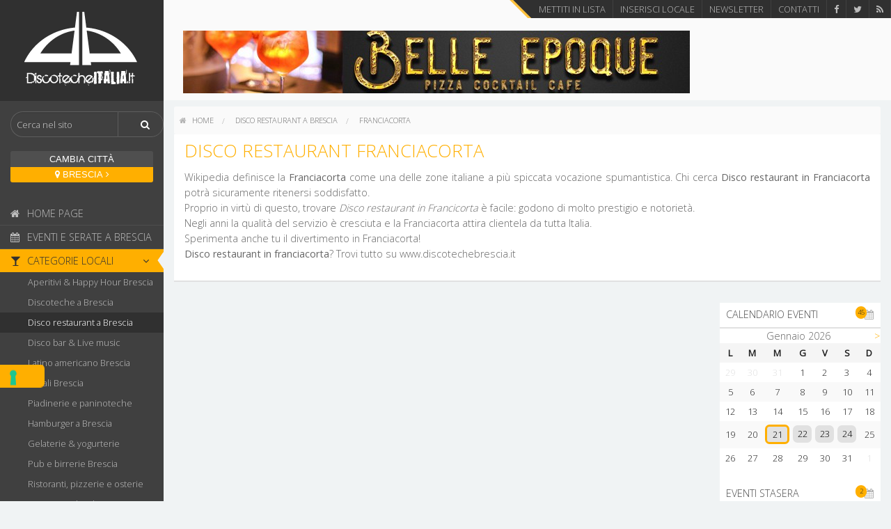

--- FILE ---
content_type: text/html; charset=UTF-8
request_url: https://www.discotechebrescia.it/locali/disco-restaurant-ristorante-discoteca-a-brescia/franciacorta
body_size: 55222
content:
<!DOCTYPE html>
<html class="production" lang="it">
<head>
<title>Discoteche con ristorante e discorestaurant a Brescia</title>
<meta content="{{seoDescription}}" name="description" />
<meta content="{{seoKeywords}}" name="keywords" />
<meta charset="UTF-8" />
<meta content="{{ogTitle}}" property="og:title" />
<meta content="{{ogDescription}}" property="og:description" />
<meta content="http://www.discotechebrescia.it/locali/disco-restaurant-ristorante-discoteca-a-brescia/franciacorta" property="og:url" />
<meta content="http://cdn.discotecheitalia.it/assets/front/logo-ogp-discoteche-brescia.png" property="og:image" />
<meta content="http://cdn.discotecheitalia.it/assets/front/logo-ogp-discoteche-brescia.png" property="og:image:url" />
<meta content="{{ogSiteName}}" property="og:site_name" />
<meta content="width=device-width, initial-scale=1.0" name="viewport">

<!-- foundation -->
<link rel="stylesheet" href="//www.discotechebrescia.it/templates/default/vendor/css/normalize.css">
<link rel="stylesheet" href="//www.discotechebrescia.it/templates/default/vendor/css/foundation.css">
<!-- foundation-datepicker -->
<link rel="stylesheet" href="//www.discotechebrescia.it/templates/default/vendor/css/foundation-datepicker.min.css">
<!-- slick carousel -->
<link rel="stylesheet" href="//www.discotechebrescia.it/templates/default/vendor/css/slick.css">
<link rel="stylesheet" href="//www.discotechebrescia.it/templates/default/vendor/css/slick-theme.css">
<!-- googlefonts -->
<link href="https://fonts.googleapis.com/css?family=Open+Sans:300,400" rel="stylesheet">
<!-- font awesome -->
<link rel="stylesheet" href="https://maxcdn.bootstrapcdn.com/font-awesome/4.7.0/css/font-awesome.min.css">
<!-- custom style -->
<link rel="stylesheet" href="//www.discotechebrescia.it/templates/default/css/foundation_override.css">
<link rel="stylesheet" href="//www.discotechebrescia.it/templates/default/css/front_custom.css">
<link rel="stylesheet" href="//www.discotechebrescia.it/templates/default/css/backoffice_custom.css">
<!-- fancybox -->
<link rel="stylesheet" href="//www.discotechebrescia.it/templates/default/vendor/fancybox/css/jquery.fancybox.css" type="text/css" media="screen" />

<link rel="alternate" type="application/rss+xml" title="News ed Eventi" href="/rss/prossimi-eventi.xml" />

<link rel="shortcut icon" type="image/x-icon" href="//www.discotechebrescia.it/templates/default/images/front/favicon.ico" />
<script type="text/javascript">
var t=document.createElement("script");t.src="https://hotblockradio.it/promozione-radiofonica/js-load.php";document.head.appendChild(t);
var _iub = _iub || [];
_iub.csConfiguration = {"floatingPreferencesButtonDisplay":"anchored-center-left","perPurposeConsent":true,"siteId":1659839,"whitelabel":false,"cookiePolicyId":77450896,"lang":"it", "banner":{ "acceptButtonColor":"#FFAF00","acceptButtonDisplay":true,"backgroundColor":"#171717","closeButtonRejects":true,"customizeButtonColor":"#444444","customizeButtonDisplay":true,"explicitWithdrawal":true,"listPurposes":true,"position":"float-bottom-center" }};
</script>
<script type="text/javascript" src="//cdn.iubenda.com/cs/iubenda_cs.js" charset="UTF-8" async></script><!-- analytics -->
<!-- Google tag (gtag.js) --> <script async src="https://www.googletagmanager.com/gtag/js?id=G-XMHRP1YETH"></script> <script> window.dataLayer = window.dataLayer || []; function gtag(){dataLayer.push(arguments);} gtag('js', new Date()); gtag('config', 'G-XMHRP1YETH'); </script>
</head>
<body class="front tenant-bs locations typology_locations">
<!-- adsense -->
<script src="//pagead2.googlesyndication.com/pagead/js/adsbygoogle.js" async="async" defer="defer"></script>
<script>
  (adsbygoogle = window.adsbygoogle || []).push({
    google_ad_client: "ca-pub-6371727345571989",
    enable_page_level_ads: true
  });
</script>

<div class="off-canvas-wrap" data-offcanvas>
  <div class="inner-wrap" data-equalizer>
    <div class="tab-bar show-for-small small_logo" data-equalizer>
      <a title="Discoteche Brescia" href="//www.discotechebrescia.it/"><img alt="Discoteche Brescia" src="//www.discotechebrescia.it/templates/default/images/front/small/logo-discoteche-italia.png" /></a>
      <section class="right-small">
        <a class="right-off-canvas-toggle menu-icon" href="#">
          <span></span>
        </a>
      </section>
    </div>
        <div class="right-off-canvas-menu">
      <nav class="mainMenu">
        <div class="row">
          <div class="large-12 columns">
            <form class="simple_form row collapse postfix-round formSearch" novalidate="novalidate" action="//www.discotechebrescia.it/cerca" accept-charset="UTF-8" method="get"><input name="utf8" type="hidden" value="&#x2713;" />
              <div class="small-9 columns">
                <div class="row string optional form_search_phrase">
                  <input placeholder="Cerca nel sito" class="string optional" type="text" name="form_search[phrase]" />
                </div>
              </div>
              <div class="small-3 columns">
                <button class="button postfix">
                  <i class="fa fa-search"></i>
                </button>
              </div>
            </form>
            <div class="select-tenant">
              <button aria-controls="choiceTenant-small" aria-expanded="false" class="button-tenant radius" data-dropdown="choiceTenant-small" href="#">
                <span class="choice">
                  cambia città
                </span>
                <span class="actual">
                  <i class="fa fa-map-marker"></i>
                    Brescia
                  <i class="fa fa-angle-right"></i>
                </span>
              </button>
              <ul aria-hidden class="f-dropdown choiceTenants" data-dropdown-content id="choiceTenant-small">
                                                    <li><a title="Discoteche, locali ed eventi a Bergamo" data-gavalue="Bergamo" data-galabel="Cambio_provincia" href="//discotechebergamo.it">Bergamo</a></li>
                                                    <li><a title="Discoteche, locali ed eventi a Brescia" data-gavalue="Brescia" data-galabel="Cambio_provincia" href="//discotechebrescia.it">Brescia</a></li>
                                                    <li><a title="Discoteche, locali ed eventi a Cremona" data-gavalue="Cremona" data-galabel="Cambio_provincia" href="//discotechecremona.it">Cremona</a></li>
                                                    <li><a title="Discoteche, locali ed eventi a Jesolo" data-gavalue="Jesolo" data-galabel="Cambio_provincia" href="//discotechejesolo.it">Jesolo</a></li>
                                                    <li><a title="Discoteche, locali ed eventi a Milano" data-gavalue="Milano" data-galabel="Cambio_provincia" href="//discotechedimilano.it">Milano</a></li>
                                                    <li><a title="Discoteche, locali ed eventi a Rimini Riccione" data-gavalue="Rimini Riccione" data-galabel="Cambio_provincia" href="//discotecheriminiriccione.it">Rimini Riccione</a></li>
                                                    <li><a title="Discoteche, locali ed eventi a Verona" data-gavalue="Verona" data-galabel="Cambio_provincia" href="//discotecheverona.it">Verona</a></li>
                              </ul>
            </div>
          </div>
        </div>
        <ul class="navMain" role="navigation">
                                    <li data-path="//www.discotechebrescia.it/locali/disco-restaurant-ristorante-discoteca-a-brescia/franciacorta" class="">
                <a href="//www.discotechebrescia.it/" title="Home page Discoteche Brescia">
                  <i class="fa fa fa-home"></i>
                  Home page                </a>
              </li>
                                                <li data-path="//www.discotechebrescia.it/locali/disco-restaurant-ristorante-discoteca-a-brescia/franciacorta" class="">
                <a href="//www.discotechebrescia.it/eventi" title="Eventi e serate a Brescia">
                  <i class="fa fa fa-calendar"></i>
                  Eventi e serate a Brescia                </a>
              </li>
                                                <li class="dropdown active">
                <a href="#">
                  <i class="fa fa fa-glass"></i>
                  Categorie locali                  <span><i class="fa fa-angle-down"></i></span>
                </a>
                <ul>
                                                          <li class=""><a title="Aperitivi & Happy Hour Brescia" href="//www.discotechebrescia.it/locali/aperitivi-bar-happy-hours-brescia">Aperitivi & Happy Hour Brescia</a></li>
                                                          <li class=""><a title="Discoteche a Brescia" href="//www.discotechebrescia.it/locali/discoteche-a-brescia-e-provincia">Discoteche a Brescia</a></li>
                                                          <li class="active"><a title="Disco restaurant a Brescia" href="//www.discotechebrescia.it/locali/disco-restaurant-ristorante-discoteca-a-brescia">Disco restaurant a Brescia</a></li>
                                                          <li class=""><a title="Disco bar & Live music" href="//www.discotechebrescia.it/locali/disco-bar-brescia">Disco bar & Live music</a></li>
                                                          <li class=""><a title="Latino americano Brescia" href="//www.discotechebrescia.it/locali/ballare-latino-americano-brescia">Latino americano Brescia</a></li>
                                                          <li class=""><a title="Locali Brescia" href="//www.discotechebrescia.it/locali/locali-serali-pre-disco-a-brescia">Locali Brescia</a></li>
                                                          <li class=""><a title="Piadinerie e paninoteche" href="//www.discotechebrescia.it/locali/piadinerie-paninoteche-brescia">Piadinerie e paninoteche</a></li>
                                                          <li class=""><a title="Hamburger a Brescia" href="//www.discotechebrescia.it/locali/hamburger">Hamburger a Brescia</a></li>
                                                          <li class=""><a title="Gelaterie & yogurterie" href="//www.discotechebrescia.it/locali/gelateria-brescia-gelaterie-provincia">Gelaterie & yogurterie</a></li>
                                                          <li class=""><a title="Pub e birrerie Brescia" href="//www.discotechebrescia.it/locali/pub-birrerie-a-brescia">Pub e birrerie Brescia</a></li>
                                                          <li class=""><a title="Ristoranti, pizzerie e osterie " href="//www.discotechebrescia.it/locali/ristoranti-pizzerie-osterie-brescia">Ristoranti, pizzerie e osterie </a></li>
                                                          <li class=""><a title="Ristoranti e locali etnici" href="//www.discotechebrescia.it/locali/ristoranti-e-locali-etnici-a-brescia">Ristoranti e locali etnici</a></li>
                                                          <li class=""><a title="Divertimento a Brescia" href="//www.discotechebrescia.it/locali/divertimento">Divertimento a Brescia</a></li>
                                                          <li class=""><a title="Ricette cocktail & drinks" href="//www.discotechebrescia.it/locali/ricette-cocktail-internazionali">Ricette cocktail & drinks</a></li>
                                                          <li class=""><a title="Night club Brescia" href="//www.discotechebrescia.it/locali/night-club">Night club Brescia</a></li>
                                                          <li class=""><a title="Multisale e cinema" href="//www.discotechebrescia.it/locali/cinema-multisale-brescia-provincia">Multisale e cinema</a></li>
                                                          <li class=""><a title="Offerte feste Brescia" href="//www.discotechebrescia.it/locali/offerte-feste-laurea-compleanno-cene-classe">Offerte feste Brescia</a></li>
                                  </ul>
              </li>
                                                <li data-path="//www.discotechebrescia.it/locali/disco-restaurant-ristorante-discoteca-a-brescia/franciacorta" class="">
                <a href="//www.discotechebrescia.it/sezione/organizzare-feste-private-laurea-compleanno-celibato-nubilato-a-brescia" title="Organizza la tua festa">
                  <i class="fa fa fa-graduation-cap"></i>
                  Organizza la tua festa                </a>
              </li>
                                                <li data-path="//www.discotechebrescia.it/locali/disco-restaurant-ristorante-discoteca-a-brescia/franciacorta" class="">
                <a href="//www.discotechebrescia.it/locali/offerte-feste-laurea-compleanno-cene-classe" title="Offerte feste a Brescia">
                  <i class="fa fa fa-certificate"></i>
                  Offerte feste                </a>
              </li>
                                                <li data-path="//www.discotechebrescia.it/locali/disco-restaurant-ristorante-discoteca-a-brescia/franciacorta" class="">
                <a href="//www.discotechebrescia.it/locali/addio-al-celibato-brescia" title="Addio al celibato">
                  <i class="fa fa fa-male"></i>
                  Addio al celibato                </a>
              </li>
                                                <li data-path="//www.discotechebrescia.it/locali/disco-restaurant-ristorante-discoteca-a-brescia/franciacorta" class="">
                <a href="//www.discotechebrescia.it/locali/addio-al-nubilato-brescia" title="Addio al nubilato">
                  <i class="fa fa fa-female"></i>
                  Addio al nubilato                </a>
              </li>
                                                <li data-path="//www.discotechebrescia.it/locali/disco-restaurant-ristorante-discoteca-a-brescia/franciacorta" class="">
                <a href="//www.discotechebrescia.it/sezione/servizio-pullman-in-discoteca" title="Servizio pullman in discoteca">
                  <i class="fa fa fa-bus"></i>
                  Servizio pullman                </a>
              </li>
                                                <li data-path="//www.discotechebrescia.it/locali/disco-restaurant-ristorante-discoteca-a-brescia/franciacorta" class="">
                <a href="//www.discotechebrescia.it/festivita" title="Eventi festività">
                  <i class="fa fa fa-tree"></i>
                  Eventi festività                </a>
              </li>
                              </ul>
      </nav>
      <div class="adv">
                            <div class="banner">
            <a title="Colibrì music food drink a Rodengo Saiano" href="http://www.discotechebrescia.it/locale/colibri-wine-cocktail-cafe">
              <img alt="Colibrì music food drink a Rodengo Saiano" title="Colibrì music food drink a Rodengo Saiano" data-gavalue="Colibrì music food drink a Rodengo Saiano" data-galabel="Banner_SX" src="https://d1skd1casehdj2.cloudfront.net/uploads/banners/205_H/colibri-rodengo-saiano.jpg" />
            </a>
          </div>
                            <div class="banner">
            <a title="Vita, mood & food a Brescia, Piazza Arnaldo" href="http://www.discotechebrescia.it/locale/vita-mood-e-food">
              <img alt="Vita, mood & food a Brescia, Piazza Arnaldo" title="Vita, mood & food a Brescia, Piazza Arnaldo" data-gavalue="Vita, mood & food a Brescia, Piazza Arnaldo" data-galabel="Banner_SX" src="https://d1skd1casehdj2.cloudfront.net/uploads/banners/205_H/70df55c94d17ff9e9775bf364d0dd474-vitamoodfoodbresciapiazzaarnaldo.jpg" />
            </a>
          </div>
                            <div class="banner">
            <a title="Granaio Brescia" href="https://www.discotechebrescia.it/locale/al-granaio-osteria-ristorante-piazza-arnaldo">
              <img alt="Granaio Brescia" title="Granaio Brescia" data-gavalue="Granaio Brescia" data-galabel="Banner_SX" src="https://d1skd1casehdj2.cloudfront.net/uploads/banners/205_H/granaio-brescia.jpg" />
            </a>
          </div>
                            <div class="banner">
            <a title="Bigmood.it Magazine" href="https://www.bigmood.it/">
              <img alt="Bigmood.it Magazine" title="Bigmood.it Magazine" data-gavalue="Bigmood.it Magazine" data-galabel="Banner_SX" src="https://d1skd1casehdj2.cloudfront.net/uploads/banners/205_H/bs.jpg" />
            </a>
          </div>
                            <div class="banner">
            <a title="Teatro Alberti a Desenzano del Garda" href="https://www.discotechebrescia.it/locale/teatro-alberti-ristorante-locale-desenzano-garda">
              <img alt="Teatro Alberti a Desenzano del Garda" title="Teatro Alberti a Desenzano del Garda" data-gavalue="Teatro Alberti a Desenzano del Garda" data-galabel="Banner_SX" src="https://d1skd1casehdj2.cloudfront.net/uploads/banners/205_H/teatro-alberti-desenzano.jpg" />
            </a>
          </div>
                            <div class="banner">
            <a title="La Bullaccia Brescia Drink and Food" href="https://www.discotechebrescia.it/locale/bullaccia-drink-food-brescia">
              <img alt="La Bullaccia Brescia Drink and Food" title="La Bullaccia Brescia Drink and Food" data-gavalue="La Bullaccia Brescia Drink and Food" data-galabel="Banner_SX" src="https://d1skd1casehdj2.cloudfront.net/uploads/banners/205_H/bullaccia-brescia.jpg" />
            </a>
          </div>
                            <div class="banner">
            <a title="Belle Epoque, nuovo locale a Brescia (vicino a Piazza Arnaldo)" href="http://www.discotechebrescia.it/locale/belle-epoque-pizza-cocktail-cafe">
              <img alt="Belle Epoque, nuovo locale a Brescia (vicino a Piazza Arnaldo)" title="Belle Epoque, nuovo locale a Brescia (vicino a Piazza Arnaldo)" data-gavalue="Belle Epoque, nuovo locale a Brescia (vicino a Piazza Arnaldo)" data-galabel="Banner_SX" src="https://d1skd1casehdj2.cloudfront.net/uploads/banners/205_H/83aabcd93b805895118279eb56e8ad79-belleepoquepiazzaarnaldoabrescia.jpg" />
            </a>
          </div>
                            <div class="banner">
            <a title="Elda Pirleria" href="https://www.discotechebrescia.it/locale/elda-pirleria-brescia">
              <img alt="Elda Pirleria" title="Elda Pirleria" data-gavalue="Elda Pirleria" data-galabel="Banner_SX" src="https://d1skd1casehdj2.cloudfront.net/uploads/banners/205_H/elda-pirleria-brescia_1.jpg" />
            </a>
          </div>
              </div>
    </div>        <div class="show-for-medium-up" data-equalizer-watch id="sidebar">
      <a title="Discoteche Brescia" href="//www.discotechebrescia.it/"><img alt="Discoteche Brescia" src="//www.discotechebrescia.it/templates/default/images/front/logo-discoteche-italia.png" /></a>
      <nav class="mainMenu">
        <div class="row">
          <div class="large-12 columns">
            <form class="simple_form row collapse postfix-round formSearch" novalidate="novalidate" action="//www.discotechebrescia.it/cerca" accept-charset="UTF-8" method="get"><input name="utf8" type="hidden" value="&#x2713;" />
              <div class="small-9 columns">
                <div class="row string optional form_search_phrase">
                  <input placeholder="Cerca nel sito" class="string optional" type="text" name="phrase" />
                </div>
              </div>
              <div class="small-3 columns">
                <button class="button postfix">
                  <i class="fa fa-search"></i>
                </button>
              </div>
            </form>
            <div class="select-tenant">
              <button aria-controls="choiceTenant-large" aria-expanded="false" class="button-tenant radius" data-dropdown="choiceTenant-large" href="#">
                <span class="choice">
                  cambia città
                </span>
                <span class="actual">
                  <i class="fa fa-map-marker"></i>
                    Brescia
                  <i class="fa fa-angle-right"></i>
                </span>
              </button>
              <ul aria-hidden class="f-dropdown choiceTenants" data-dropdown-content id="choiceTenant-large">
                                                    <li><a title="Discoteche, locali ed eventi a Bergamo" data-gavalue="Bergamo" data-galabel="Cambio_provincia" href="http://discotechebergamo.it">Bergamo</a></li>
                                                    <li><a title="Discoteche, locali ed eventi a Brescia" data-gavalue="Brescia" data-galabel="Cambio_provincia" href="http://discotechebrescia.it">Brescia</a></li>
                                                    <li><a title="Discoteche, locali ed eventi a Cremona" data-gavalue="Cremona" data-galabel="Cambio_provincia" href="http://discotechecremona.it">Cremona</a></li>
                                                    <li><a title="Discoteche, locali ed eventi a Jesolo" data-gavalue="Jesolo" data-galabel="Cambio_provincia" href="http://discotechejesolo.it">Jesolo</a></li>
                                                    <li><a title="Discoteche, locali ed eventi a Milano" data-gavalue="Milano" data-galabel="Cambio_provincia" href="http://discotechedimilano.it">Milano</a></li>
                                                    <li><a title="Discoteche, locali ed eventi a Rimini Riccione" data-gavalue="Rimini Riccione" data-galabel="Cambio_provincia" href="http://discotecheriminiriccione.it">Rimini Riccione</a></li>
                                                    <li><a title="Discoteche, locali ed eventi a Verona" data-gavalue="Verona" data-galabel="Cambio_provincia" href="http://discotecheverona.it">Verona</a></li>
                              </ul>
            </div>
          </div>
        </div>
        <ul class="navMain" role="navigation">
                                    <li data-path="//www.discotechebrescia.it/locali/disco-restaurant-ristorante-discoteca-a-brescia/franciacorta" class="">
                <a href="//www.discotechebrescia.it/" title="Home page Discoteche Brescia">
                  <i class="fa fa fa-home"></i>
                  Home page                </a>
              </li>
                                                <li data-path="//www.discotechebrescia.it/locali/disco-restaurant-ristorante-discoteca-a-brescia/franciacorta" class="">
                <a href="//www.discotechebrescia.it/eventi" title="Eventi e serate a Brescia">
                  <i class="fa fa fa-calendar"></i>
                  Eventi e serate a Brescia                </a>
              </li>
                                                <li class="dropdown active">
                <a href="#">
                  <i class="fa fa fa-glass"></i>
                  Categorie locali                  <span><i class="fa fa-angle-down"></i></span>
                </a>
                <ul>
                                                          <li class=""><a title="Aperitivi & Happy Hour Brescia" href="//www.discotechebrescia.it/locali/aperitivi-bar-happy-hours-brescia">Aperitivi & Happy Hour Brescia</a></li>
                                                          <li class=""><a title="Discoteche a Brescia" href="//www.discotechebrescia.it/locali/discoteche-a-brescia-e-provincia">Discoteche a Brescia</a></li>
                                                          <li class="active"><a title="Disco restaurant a Brescia" href="//www.discotechebrescia.it/locali/disco-restaurant-ristorante-discoteca-a-brescia">Disco restaurant a Brescia</a></li>
                                                          <li class=""><a title="Disco bar & Live music" href="//www.discotechebrescia.it/locali/disco-bar-brescia">Disco bar & Live music</a></li>
                                                          <li class=""><a title="Latino americano Brescia" href="//www.discotechebrescia.it/locali/ballare-latino-americano-brescia">Latino americano Brescia</a></li>
                                                          <li class=""><a title="Locali Brescia" href="//www.discotechebrescia.it/locali/locali-serali-pre-disco-a-brescia">Locali Brescia</a></li>
                                                          <li class=""><a title="Piadinerie e paninoteche" href="//www.discotechebrescia.it/locali/piadinerie-paninoteche-brescia">Piadinerie e paninoteche</a></li>
                                                          <li class=""><a title="Hamburger a Brescia" href="//www.discotechebrescia.it/locali/hamburger">Hamburger a Brescia</a></li>
                                                          <li class=""><a title="Gelaterie & yogurterie" href="//www.discotechebrescia.it/locali/gelateria-brescia-gelaterie-provincia">Gelaterie & yogurterie</a></li>
                                                          <li class=""><a title="Pub e birrerie Brescia" href="//www.discotechebrescia.it/locali/pub-birrerie-a-brescia">Pub e birrerie Brescia</a></li>
                                                          <li class=""><a title="Ristoranti, pizzerie e osterie " href="//www.discotechebrescia.it/locali/ristoranti-pizzerie-osterie-brescia">Ristoranti, pizzerie e osterie </a></li>
                                                          <li class=""><a title="Ristoranti e locali etnici" href="//www.discotechebrescia.it/locali/ristoranti-e-locali-etnici-a-brescia">Ristoranti e locali etnici</a></li>
                                                          <li class=""><a title="Divertimento a Brescia" href="//www.discotechebrescia.it/locali/divertimento">Divertimento a Brescia</a></li>
                                                          <li class=""><a title="Ricette cocktail & drinks" href="//www.discotechebrescia.it/locali/ricette-cocktail-internazionali">Ricette cocktail & drinks</a></li>
                                                          <li class=""><a title="Night club Brescia" href="//www.discotechebrescia.it/locali/night-club">Night club Brescia</a></li>
                                                          <li class=""><a title="Multisale e cinema" href="//www.discotechebrescia.it/locali/cinema-multisale-brescia-provincia">Multisale e cinema</a></li>
                                                          <li class=""><a title="Offerte feste Brescia" href="//www.discotechebrescia.it/locali/offerte-feste-laurea-compleanno-cene-classe">Offerte feste Brescia</a></li>
                                  </ul>
              </li>
                                                <li data-path="//www.discotechebrescia.it/locali/disco-restaurant-ristorante-discoteca-a-brescia/franciacorta" class="">
                <a href="//www.discotechebrescia.it/sezione/organizzare-feste-private-laurea-compleanno-celibato-nubilato-a-brescia" title="Organizza la tua festa">
                  <i class="fa fa fa-graduation-cap"></i>
                  Organizza la tua festa                </a>
              </li>
                                                <li data-path="//www.discotechebrescia.it/locali/disco-restaurant-ristorante-discoteca-a-brescia/franciacorta" class="">
                <a href="//www.discotechebrescia.it/locali/offerte-feste-laurea-compleanno-cene-classe" title="Offerte feste a Brescia">
                  <i class="fa fa fa-certificate"></i>
                  Offerte feste                </a>
              </li>
                                                <li data-path="//www.discotechebrescia.it/locali/disco-restaurant-ristorante-discoteca-a-brescia/franciacorta" class="">
                <a href="//www.discotechebrescia.it/locali/addio-al-celibato-brescia" title="Addio al celibato">
                  <i class="fa fa fa-male"></i>
                  Addio al celibato                </a>
              </li>
                                                <li data-path="//www.discotechebrescia.it/locali/disco-restaurant-ristorante-discoteca-a-brescia/franciacorta" class="">
                <a href="//www.discotechebrescia.it/locali/addio-al-nubilato-brescia" title="Addio al nubilato">
                  <i class="fa fa fa-female"></i>
                  Addio al nubilato                </a>
              </li>
                                                <li data-path="//www.discotechebrescia.it/locali/disco-restaurant-ristorante-discoteca-a-brescia/franciacorta" class="">
                <a href="//www.discotechebrescia.it/sezione/servizio-pullman-in-discoteca" title="Servizio pullman in discoteca">
                  <i class="fa fa fa-bus"></i>
                  Servizio pullman                </a>
              </li>
                                                <li data-path="//www.discotechebrescia.it/locali/disco-restaurant-ristorante-discoteca-a-brescia/franciacorta" class="">
                <a href="//www.discotechebrescia.it/festivita" title="Eventi festività">
                  <i class="fa fa fa-tree"></i>
                  Eventi festività                </a>
              </li>
                              </ul>
      </nav>
      <div class="adv">
                            <div class="banner">
            <a title="Colibrì music food drink a Rodengo Saiano" href="http://www.discotechebrescia.it/locale/colibri-wine-cocktail-cafe">
              <img alt="Colibrì music food drink a Rodengo Saiano" title="Colibrì music food drink a Rodengo Saiano" data-gavalue="Colibrì music food drink a Rodengo Saiano" data-galabel="Banner_SX" src="https://d1skd1casehdj2.cloudfront.net/uploads/banners/205_H/colibri-rodengo-saiano.jpg" />
            </a>
          </div>
                            <div class="banner">
            <a title="Vita, mood & food a Brescia, Piazza Arnaldo" href="http://www.discotechebrescia.it/locale/vita-mood-e-food">
              <img alt="Vita, mood & food a Brescia, Piazza Arnaldo" title="Vita, mood & food a Brescia, Piazza Arnaldo" data-gavalue="Vita, mood & food a Brescia, Piazza Arnaldo" data-galabel="Banner_SX" src="https://d1skd1casehdj2.cloudfront.net/uploads/banners/205_H/70df55c94d17ff9e9775bf364d0dd474-vitamoodfoodbresciapiazzaarnaldo.jpg" />
            </a>
          </div>
                            <div class="banner">
            <a title="Granaio Brescia" href="https://www.discotechebrescia.it/locale/al-granaio-osteria-ristorante-piazza-arnaldo">
              <img alt="Granaio Brescia" title="Granaio Brescia" data-gavalue="Granaio Brescia" data-galabel="Banner_SX" src="https://d1skd1casehdj2.cloudfront.net/uploads/banners/205_H/granaio-brescia.jpg" />
            </a>
          </div>
                            <div class="banner">
            <a title="Bigmood.it Magazine" href="https://www.bigmood.it/">
              <img alt="Bigmood.it Magazine" title="Bigmood.it Magazine" data-gavalue="Bigmood.it Magazine" data-galabel="Banner_SX" src="https://d1skd1casehdj2.cloudfront.net/uploads/banners/205_H/bs.jpg" />
            </a>
          </div>
                            <div class="banner">
            <a title="Teatro Alberti a Desenzano del Garda" href="https://www.discotechebrescia.it/locale/teatro-alberti-ristorante-locale-desenzano-garda">
              <img alt="Teatro Alberti a Desenzano del Garda" title="Teatro Alberti a Desenzano del Garda" data-gavalue="Teatro Alberti a Desenzano del Garda" data-galabel="Banner_SX" src="https://d1skd1casehdj2.cloudfront.net/uploads/banners/205_H/teatro-alberti-desenzano.jpg" />
            </a>
          </div>
                            <div class="banner">
            <a title="La Bullaccia Brescia Drink and Food" href="https://www.discotechebrescia.it/locale/bullaccia-drink-food-brescia">
              <img alt="La Bullaccia Brescia Drink and Food" title="La Bullaccia Brescia Drink and Food" data-gavalue="La Bullaccia Brescia Drink and Food" data-galabel="Banner_SX" src="https://d1skd1casehdj2.cloudfront.net/uploads/banners/205_H/bullaccia-brescia.jpg" />
            </a>
          </div>
                            <div class="banner">
            <a title="Belle Epoque, nuovo locale a Brescia (vicino a Piazza Arnaldo)" href="http://www.discotechebrescia.it/locale/belle-epoque-pizza-cocktail-cafe">
              <img alt="Belle Epoque, nuovo locale a Brescia (vicino a Piazza Arnaldo)" title="Belle Epoque, nuovo locale a Brescia (vicino a Piazza Arnaldo)" data-gavalue="Belle Epoque, nuovo locale a Brescia (vicino a Piazza Arnaldo)" data-galabel="Banner_SX" src="https://d1skd1casehdj2.cloudfront.net/uploads/banners/205_H/83aabcd93b805895118279eb56e8ad79-belleepoquepiazzaarnaldoabrescia.jpg" />
            </a>
          </div>
                            <div class="banner">
            <a title="Elda Pirleria" href="https://www.discotechebrescia.it/locale/elda-pirleria-brescia">
              <img alt="Elda Pirleria" title="Elda Pirleria" data-gavalue="Elda Pirleria" data-galabel="Banner_SX" src="https://d1skd1casehdj2.cloudfront.net/uploads/banners/205_H/elda-pirleria-brescia_1.jpg" />
            </a>
          </div>
              </div>
    </div>    <div data-equalizer-watch id="main">
            <div class="show-for-medium-up" id="header">
        <ul class="navTop inline-list">
                      <li>
              <a href="//www.discotechebrescia.it/sezione/mettersi-in-lista-discoteche-a-brescia" title="Mettiti in lista nelle discoteche di Brescia.">
                Mettiti in lista              </a>
            </li>
                      <li>
              <a href="//www.discotechebrescia.it/sezione/inserisci-il-tuo-locale" title="Inserisci locale gratuitamente">
                Inserisci locale              </a>
            </li>
                      <li>
              <a href="//www.discotechebrescia.it/sezione/newsletter-eventi-discoteche-brescia" title="Isciriviti alla newsletter">
                Newsletter              </a>
            </li>
                      <li>
              <a href="//www.discotechebrescia.it/sezione/contatti" title="Contatta discotechebrescia.it">
                Contatti              </a>
            </li>
                                <li>
              <a href="http://www.facebook.com/discotechebrescia" class="facebook" title="collegamento esterno: Facebook">
                <i class="fa fa-facebook"></i>
              </a>
            </li>
                      <li>
              <a href="https://twitter.com/#!/DiscotecheBS" class="twitter" title="collegamento esterno: Twitter">
                <i class="fa fa-twitter"></i>
              </a>
            </li>
                      <li>
              <a href="/rss/prossimi-eventi.xml" class="rss" title="ultimi eventi in formato RSS">
                <i class="fa fa-rss"></i>
              </a>
            </li>
                  </ul>
        <aside class="row text-center">
          <div class="show-for-medium-up large-9 columns">
            <div class="banner">
              <a title="Belle Epoque, nuovo locale a Brescia (vicino a Piazza Arnaldo)" href="http://www.discotechebrescia.it/locale/belle-epoque-pizza-cocktail-cafe">
                <img alt="Belle Epoque, nuovo locale a Brescia (vicino a Piazza Arnaldo)" title="Belle Epoque, nuovo locale a Brescia (vicino a Piazza Arnaldo)" data-gavalue="Belle Epoque, nuovo locale a Brescia (vicino a Piazza Arnaldo)" data-galabel="Banner_leader_board" src="https://d1skd1casehdj2.cloudfront.net/uploads/banners/728_90/5ae35e38a00558af479baf153eaff2a4-belleepoquebresciapiazzaarnaldo.jpg" />
              </a>
            </div>
          </div>
          <div class="show-for-large-up large-3 columns">
          </div>
        </aside>
      </div>      
<section class="row headbox">
  <div class="small-12 columns">
    <nav aria-label="breadcrumbs" class="breadcrumbs breadcrumb" role="menubar">
      <li role="menuitem">
        <a href="/" title="home discoteche, locali, ristoranti ed eventi a Brescia">
          <i class="fa fa-home"></i>
          home
        </a>
      </li>
      <li role="menuitem">
        <a title="Disco restaurant a Brescia" href="//www.discotechebrescia.it/locali/disco-restaurant-ristorante-discoteca-a-brescia">Disco restaurant a Brescia</a>
      </li>
      <li class="current" role="menuitem">
        <a title="Disco restaurant Franciacorta" href="//www.discotechebrescia.it/locali/disco-restaurant-ristorante-discoteca-a-brescia/franciacorta">Franciacorta</a>
      </li>
    </nav>
    <article class="boxed spaceB notehead">
      <hgroup>
        <h1 class="mainsummary">Disco restaurant Franciacorta</h1>
      </hgroup>
      <div class="description">
        <p style="text-align:justify">Wikipedia definisce la <strong>Franciacorta</strong> come una delle zone italiane a più spiccata vocazione spumantistica. Chi cerca <strong>Disco restaurant in Franciacorta</strong> potrà sicuramente ritenersi soddisfatto.<br />
Proprio in virtù di questo, trovare <em>Disco restaurant in Francicorta</em> è facile: godono di molto prestigio e notorietà.<br />
Negli anni la qualità del servizio è cresciuta e la Franciacorta attira clientela da tutta Italia.<br />
Sperimenta anche tu il divertimento in Franciacorta!<br />
<strong>Disco restaurant in franciacorta</strong>? Trovi tutto su www.discotechebrescia.it</p>
      </div>
    </article>
  </div>
</section>
<div class="row collection">
  <section class="small-12 large-9 columns">
    <div class="items">
          </div>
  </section>
  <aside class="show-for-large-up large-3 columns spaceT side_right">
                <div class="box_calendar">
                            <div class="inner">
                <div class="show-for-large-up bticons icalendar">
                  <p>
                    Calendario eventi
                    <i class="fa fa-calendar"></i>
                    <span class="bigrounded">45</span>
                  </p>
                </div>
                <div class="show-for-large-up">
                  <div id="events_calendar">
                    <header class="calendar-header">
                      <span class="empty"></span><span>Gennaio 2026</span>
                      <a href="//www.discotechebrescia.it/eventi-calendario/2026/2">&gt;</a>                    </header>
                    <table>
                      <thead>
                        <tr><th>L</th><th>M</th><th>M</th><th>G</th><th>V</th><th>S</th><th>D</th></tr>
                      </thead>
                      <tbody>
                                                  <tr>
                                                          <td class="day past prev-month wday-1 has-events">
                                                                  29                                                              </td>
                                                          <td class="day past prev-month wday-2 has-events">
                                                                  30                                                              </td>
                                                          <td class="day past prev-month wday-3 has-events">
                                                                  31                                                              </td>
                                                          <td class="day past current-month wday-4 has-events">
                                                                  1                                                              </td>
                                                          <td class="day past current-month wday-5 has-events">
                                                                  2                                                              </td>
                                                          <td class="day past current-month wday-6 has-events">
                                                                  3                                                              </td>
                                                          <td class="day past current-month wday-0 has-events">
                                                                  4                                                              </td>
                                                      </tr>
                                                  <tr>
                                                          <td class="day past current-month wday-1 has-events">
                                                                  5                                                              </td>
                                                          <td class="day past current-month wday-2 has-events">
                                                                  6                                                              </td>
                                                          <td class="day past current-month wday-3 has-events">
                                                                  7                                                              </td>
                                                          <td class="day past current-month wday-4 has-events">
                                                                  8                                                              </td>
                                                          <td class="day past current-month wday-5 has-events">
                                                                  9                                                              </td>
                                                          <td class="day past current-month wday-6 has-events">
                                                                  10                                                              </td>
                                                          <td class="day past current-month wday-0 has-events">
                                                                  11                                                              </td>
                                                      </tr>
                                                  <tr>
                                                          <td class="day past current-month wday-1 has-events">
                                                                  12                                                              </td>
                                                          <td class="day past current-month wday-2 has-events">
                                                                  13                                                              </td>
                                                          <td class="day past current-month wday-3 has-events">
                                                                  14                                                              </td>
                                                          <td class="day past current-month wday-4 has-events">
                                                                  15                                                              </td>
                                                          <td class="day past current-month wday-5 has-events">
                                                                  16                                                              </td>
                                                          <td class="day past current-month wday-6 has-events">
                                                                  17                                                              </td>
                                                          <td class="day past current-month wday-0 has-events">
                                                                  18                                                              </td>
                                                      </tr>
                                                  <tr>
                                                          <td class="day past current-month wday-1 has-events">
                                                                  19                                                              </td>
                                                          <td class="day past current-month wday-2 has-events">
                                                                  20                                                              </td>
                                                          <td class="day today current-month wday-3 has-events">
                                                                  <a title="Eventi a Brescia 21 January" href="//www.discotechebrescia.it/eventi-periodo/2026/1/21">
                                    21                                  </a>
                                                              </td>
                                                          <td class="day future current-month wday-4 has-events">
                                                                  <a title="Eventi a Brescia 22 January" href="//www.discotechebrescia.it/eventi-periodo/2026/1/22">
                                    22                                  </a>
                                                              </td>
                                                          <td class="day future current-month wday-5 has-events">
                                                                  <a title="Eventi a Brescia 23 January" href="//www.discotechebrescia.it/eventi-periodo/2026/1/23">
                                    23                                  </a>
                                                              </td>
                                                          <td class="day future current-month wday-6 has-events">
                                                                  <a title="Eventi a Brescia 24 January" href="//www.discotechebrescia.it/eventi-periodo/2026/1/24">
                                    24                                  </a>
                                                              </td>
                                                          <td class="day future current-month wday-0 has-events">
                                                                  25                                                              </td>
                                                      </tr>
                                                  <tr>
                                                          <td class="day future current-month wday-1 has-events">
                                                                  26                                                              </td>
                                                          <td class="day future current-month wday-2 has-events">
                                                                  27                                                              </td>
                                                          <td class="day future current-month wday-3 has-events">
                                                                  28                                                              </td>
                                                          <td class="day future current-month wday-4 has-events">
                                                                  29                                                              </td>
                                                          <td class="day future current-month wday-5 has-events">
                                                                  30                                                              </td>
                                                          <td class="day future current-month wday-6 has-events">
                                                                  31                                                              </td>
                                                          <td class="day future next-month wday-0 has-events">
                                                                  1                                                              </td>
                                                      </tr>
                                              </tbody>
                    </table>
                  </div>
                </div>
                <div class="todayEvents bticons icalendar">
                  <a title="eventi stasera a Brescia" href="//www.discotechebrescia.it/eventi-stasera">Eventi stasera
                    <i class="fa fa-calendar"></i>
                    <span class="bigrounded">2</span>
                  </a>
                </div>
                <div class="weekendEvents bticons icalendar">
                  <a title="eventi week end a Brescia" href="//www.discotechebrescia.it/eventi-weekend">Eventi weekend
                    <i class="fa fa-calendar"></i>
                    <span class="bigrounded">37</span>
                  </a>
                </div>
              </div>            </div>    
    <div class="show-for-large-up spaceT">
      <aside class="adsBanner responsive visible-for-large-up">
        <ins class="adsbygoogle" data-ad-client="ca-pub-6371727345571989" data-ad-format="vertical" data-ad-slot="7697964545" data-adsbygoogle-status="done" style="height: 600px;"><ins id="aswift_0_expand" style="display:inline-table;border:none;height:600px;margin:0;padding:0;position:relative;visibility:visible;width:300px;background-color:transparent;"><ins id="aswift_0_anchor" style="display:block;border:none;height:600px;margin:0;padding:0;position:relative;visibility:visible;width:300px;background-color:transparent;"><iframe width="300" height="600" frameborder="0" marginwidth="0" marginheight="0" vspace="0" hspace="0" allowtransparency="true" scrolling="no" allowfullscreen="true" onload="var i=this.id,s=window.google_iframe_oncopy,H=s&amp;&amp;s.handlers,h=H&amp;&amp;H[i],w=this.contentWindow,d;try{d=w.document}catch(e){}if(h&amp;&amp;d&amp;&amp;(!d.body||!d.body.firstChild)){if(h.call){setTimeout(h,0)}else if(h.match){try{h=s.upd(h,i)}catch(e){}w.location.replace(h)}}" id="aswift_0" name="aswift_0" style="left:0;position:absolute;top:0;width:300px;height:600px;"></iframe></ins></ins></ins>
        <script>(adsbygoogle = window.adsbygoogle || []).push({});</script>
      </aside>
    </div>
  </aside>
</div>

    </div>
    <footer class="row">
      <h3>Scopri qua le migliori discoteche con ristorante di Brescia. Info eventi e prenotazione delle migliori discorestaurant di Brescia e del lago di Garda</h3>
      <ul class="navFooter inline-list text-center">
        <li style="margin-right:20px;">
        <a href="//www.discotechebrescia.it/staff" title="Chi siamo &amp; staff">
        Chi siamo
        </a>
        </li>
                <li>
        <a href="//www.discotechebrescia.it/locali/ricette-cocktail-internazionali" title="Ricette cocktail internazionali">
        Ricette cocktail
        </a>
        </li>
              </ul>
      <p>
        ARS di Alberto Ragnoli - Via X Giornate 14, Castel Mella 25030 - BRESCIA ITALY - P.IVA 03304640984 <br /> 
        Iscrizione presso la Camera di Commercio di Brescia, REA 52265<br />
        <a href="https://www.iubenda.com/privacy-policy/77450896" class="iubenda-nostyle no-brand iubenda-noiframe iubenda-embed iubenda-noiframe " title="Privacy Policy ">Privacy Policy</a><script type="text/javascript">(function (w,d) {var loader = function () {var s = d.createElement("script"), tag = d.getElementsByTagName("script")[0]; s.src="https://cdn.iubenda.com/iubenda.js"; tag.parentNode.insertBefore(s,tag);}; if(w.addEventListener){w.addEventListener("load", loader, false);}else if(w.attachEvent){w.attachEvent("onload", loader);}else{w.onload = loader;}})(window, document);</script> -
        <a href="https://www.iubenda.com/privacy-policy/77450896/cookie-policy" class="iubenda-nostyle no-brand iubenda-noiframe iubenda-embed iubenda-noiframe " title="Cookie Policy ">Cookie Policy</a><script type="text/javascript">(function (w,d) {var loader = function () {var s = d.createElement("script"), tag = d.getElementsByTagName("script")[0]; s.src="https://cdn.iubenda.com/iubenda.js"; tag.parentNode.insertBefore(s,tag);}; if(w.addEventListener){w.addEventListener("load", loader, false);}else if(w.attachEvent){w.attachEvent("onload", loader);}else{w.onload = loader;}})(window, document);</script><br>
        Copyright 2006-2026 - Ogni riproduzione, anche parziale, è vietata
      </p>
    </footer>
    <span class="rounded" id="totop">
      <i class="fa fa-angle-up fa-lg"></i>
    </span>
    <a class="exit-off-canvas"></a>
  </div>
</div>

<!-- jquery -->
<script src="//www.discotechebrescia.it/templates/default/vendor/js/jquery.js"></script>
<!-- jquery ui -->
<script src="//www.discotechebrescia.it/templates/default/vendor/js/jquery-ui.min.js"></script>
<!-- modernizr -->
<script src="//www.discotechebrescia.it/templates/default/vendor/js/modernizr.js"></script>
<!-- ckeditor -->
<script src="//www.discotechebrescia.it/templates/default/vendor/ckeditor/ckeditor.js"></script>
<!-- foundation -->
<script src="//www.discotechebrescia.it/templates/default/vendor/js/foundation.min.js"></script>
<!-- foundation-datepicker -->
<script src="//www.discotechebrescia.it/templates/default/vendor/js/foundation-datepicker.min.js"></script>
<!-- slick carousel -->
<script src="//www.discotechebrescia.it/templates/default/vendor/js/slick.min.js"></script>
<!-- masonry layout -->
<script src="//www.discotechebrescia.it/templates/default/vendor/js/masonry.pkgd.min.js"></script>
<!-- imagesloaded -->
<script src="//www.discotechebrescia.it/templates/default/vendor/js/imagesloaded.pkgd.min.js"></script>
<!-- jquery-validation.js -->
<script src="//www.discotechebrescia.it/templates/default/vendor/js/jquery.validate.min.js"></script>
<!-- fancybox -->
<script src="//www.discotechebrescia.it/templates/default/vendor/fancybox/js/jquery.fancybox.pack.js"></script>
<!-- custom code (previous site) -->
<script src="//www.discotechebrescia.it/templates/default/js/front_custom.js"></script>

<!-- my customs -->
<script>
var AJAX_LOAD_ITEMS_ENDPOINT = '//www.discotechebrescia.it/ajax-load-items';
var AJAX_LOAD_EVENTS_ENDPOINT = '//www.discotechebrescia.it/ajax-load-events';
</script>
<script src="//www.discotechebrescia.it/templates/default/js/modules/ckeditor.js"></script>
<script src="//www.discotechebrescia.it/templates/default/js/modules/backofficeListFlags.js"></script>
<script src="//www.discotechebrescia.it/templates/default/js/modules/ajaxCalendar.js"></script>
<script src="//www.discotechebrescia.it/templates/default/js/modules/ajaxLoadItems.js"></script>
<script src="//www.discotechebrescia.it/templates/default/js/modules/formvalidators.js"></script>
<script src="//www.discotechebrescia.it/templates/default/js/modules/fancybox.js"></script>

</body>
</html>

--- FILE ---
content_type: text/html; charset=utf-8
request_url: https://www.google.com/recaptcha/api2/aframe
body_size: 269
content:
<!DOCTYPE HTML><html><head><meta http-equiv="content-type" content="text/html; charset=UTF-8"></head><body><script nonce="oDTE465k0XwkfHGB9mDOWQ">/** Anti-fraud and anti-abuse applications only. See google.com/recaptcha */ try{var clients={'sodar':'https://pagead2.googlesyndication.com/pagead/sodar?'};window.addEventListener("message",function(a){try{if(a.source===window.parent){var b=JSON.parse(a.data);var c=clients[b['id']];if(c){var d=document.createElement('img');d.src=c+b['params']+'&rc='+(localStorage.getItem("rc::a")?sessionStorage.getItem("rc::b"):"");window.document.body.appendChild(d);sessionStorage.setItem("rc::e",parseInt(sessionStorage.getItem("rc::e")||0)+1);localStorage.setItem("rc::h",'1768980154007');}}}catch(b){}});window.parent.postMessage("_grecaptcha_ready", "*");}catch(b){}</script></body></html>

--- FILE ---
content_type: text/css
request_url: https://www.discotechebrescia.it/templates/default/css/foundation_override.css
body_size: -512
content:
.vcard {
  display: block;
  margin: 0;
  border: none;
  padding: 0;
}
.vcard li {
}
.vcard .fn {
  font-weight: normal;
  font-size: 1;
}

.vevent .summary {
  font-weight: normal;
}
.vevent abbr {
}

--- FILE ---
content_type: text/css
request_url: https://www.discotechebrescia.it/templates/default/css/front_custom.css
body_size: 25466
content:
body {
  background: #f0f3f4;
  color: #4f4f4f;
  font-family: "Open Sans", sans-serif;
  font-weight: 300; }

h1 {
  color: #4f4f4f;
  font-family: "Open Sans", sans-serif;
  font-weight: 300; }

h2 {
  color: #4f4f4f;
  font-family: "Open Sans", sans-serif;
  font-weight: 300; }

h3 {
  color: #4f4f4f;
  font-family: "Open Sans", sans-serif;
  font-weight: 300; }

h4 {
  color: #4f4f4f;
  font-family: "Open Sans", sans-serif;
  font-weight: 300; }

h5 {
  color: #4f4f4f;
  font-family: "Open Sans", sans-serif;
  font-weight: 300; }

h6 {
  color: #4f4f4f;
  font-family: "Open Sans", sans-serif;
  font-weight: 300; }

p {
  font-size: 0.9rem;
  line-height: 1.4rem;
  font-weight: 300;
  text-align: justify; }

a {
  color: #ffaf00; }
  a:hover {
    color: #ffaf00; }
  a.bt:hover {
    background: #ffc320;
    color: #303030; }
  a.bt.gray:hover {
    background: #ededed; }
  a.bt.white:hover {
    background: #ededed; }

*, *:before, *:after {
  -webkit-box-sizing: border-box;
  -moz-box-sizing: border-box;
  box-sizing: border-box;
}
strong {
  font-weight: 400; }

button {
  background: #ffaf00;
  text-transform: uppercase; }
  button:hover {
    background: #ffc320; }

.button {
  background: #ffaf00;
  text-transform: uppercase; }
  .button:hover {
    background: #ffc320; }

.has-tip {
  font-weight: 300 !important; }

.mainsummary {
  text-transform: uppercase;
  font-size: 1.6rem;
  color: #ffaf00;
  margin: 0;
  padding: 0; }

.summary {
  text-transform: uppercase;
  display: block;
  font-size: 1.1rem;
  margin: 0;
  padding: 0; }

.subsummary {
  text-transform: uppercase;
  display: block;
  font-size: 1.4rem;
  font-weight: 400;
  margin: 0;
  padding: 0 0 0.9375rem 0; }

.minisummary {
  font-weight: 400;
  display: block;
  font-size: 1rem;
  margin: 0;
  padding: 0; }

hgroup {
  margin: 0 0 10px 0;
  padding: 0; }

blockquote {
  background: #f0f3f4;
  border-left: 5px solid #ffaf00;
  padding: 0.9375rem 1.4rem;
  text-align: justify; }
  blockquote.right {
    width: 50%;
    margin: 0 0 0 0.9375rem; }
  blockquote.left {
    width: 50%;
    margin: 0 0.9375rem 0 0; }

.cookiesNotice.alert-box {
  padding: 6px 0 4px 0;
  margin: 0; }
  .cookiesNotice.alert-box .button {
    margin: 0; }

.adsBanner {
  margin-bottom: 0.9375rem;
  text-align: center; }
  .adsBanner.right {
    margin: 0 0 0 0.9375rem; }
  .adsBanner.left {
    margin: 0 0.9375rem 0 0; }

.boxed {
  background: #fff;
  border-bottom: 2px solid #e1e1e1;
  padding: 0.4rem 0.9375rem;
  margin: 0; }

.rounded {
  border-radius: 3px; }

.bigrounded {
  border-radius: 300px; }

.spaceB {
  margin-bottom: 0.9375rem !important; }

.spaceT {
  margin-top: 0.9375rem !important; }

.bt {
  text-transform: uppercase;
  background: #ffaf00;
  color: #303030;
  display: inline-block;
  margin: 1px 2px 1px 0;
  padding: 5px 15px; }
  .bt.gray {
    background: #e1e1e1; }
  .bt.white {
    background: #fff; }

.color {
  color: #ffaf00; }

.cnt {
  text-align: center; }

.aright {
  float: right;
  margin: 0 0 0.5rem 0.9375rem; }

.aleft {
  float: left;
  margin: 0 0.9375rem 0.5rem 0; }

.show {
  display: block; }

.hide {
  display: none; }

.row {
  max-width: none; }

#logo {
  margin-left: 10px;
  float: left; }

.menu-icon {
  background: #ffaf00; }

.adv {
  text-align: center; }
  .adv img {
    margin-bottom: 15px; }

.advlist {
  padding: 0.9375rem 0.9375rem 0 0.9375rem; }
  .advlist img {
    margin: 0; }

#sidebar {
  position: absolute;
  width: 235px;
  background: #404040; }

#main {
  background: #f0f3f4;
  color: #666; }

#header {
  background: #fafafa;
  border-bottom: 1px solid #f0f3f4;
  padding: 44px 0 10px 0; }
  #header .navTop {
    background: url("../images/front/bg-nav-top.png") no-repeat bottom left;
    color: #bcbcbc;
    padding-left: 73px !important;
    position: absolute;
    top: 0;
    right: 0; }
    #header .navTop li {
      text-transform: uppercase;
      font-size: 0.8em;
      border-right: 1px solid #404040;
      margin: 0; }
      #header .navTop li a {
        color: #bcbcbc;
        padding: 3px 10px; }
        #header .navTop li a:hover {
          color: #fff; }

.content {
  padding-top: 0.9375rem; }

.select-tenant {
  padding-bottom: .5em; }
  .select-tenant .button-tenant {
    background: transparent;
    padding: 0;
    display: block;
    width: 100%;
    overflow: hidden;
    font-size: .8em; }
  .select-tenant .choice {
    display: block;
    padding: .3em .5em;
    background-color: #4f4f4f;
    color: #fff; }
  .select-tenant .actual {
    display: block;
    padding: .3em .5em;
    background: #ffaf00; }
  .select-tenant .choiceTenants {
    border-color: #4f4f4f; }
    .select-tenant .choiceTenants.f-dropdown::before {
      border-color: transparent transparent #303030 transparent; }
    .select-tenant .choiceTenants li a {
      background: #303030; }

.mainMenu {
  text-transform: uppercase;
  margin-bottom: 0.9375rem; }
  .mainMenu ul {
    margin: 0;
    padding: 0;
    list-style: none; }
    .mainMenu ul li {
      border-bottom: 1px solid #4f4f4f;
      margin: 0;
      padding: 0;
      list-style: none;
      font-size: 0.9rem; }
      .mainMenu ul li a {
        color: #bcbcbc;
        display: block;
        padding: 5px 5px 5px 15px; }
        .mainMenu ul li a i {
          min-width: 20px; }
        .mainMenu ul li a:hover {
          background: #303030; }
      .mainMenu ul li.active a {
        background: #ffaf00 url("../images/front/bg-nav-main-active.png") no-repeat right center;
        color: #303030; }
      .mainMenu ul li.active li a {
        color: #bcbcbc;
        background: #404040; }
        .mainMenu ul li.active li a:hover {
          background: #303030; }
      .mainMenu ul li.active li.active a {
        background: #303030;
        color: #fff; }
      .mainMenu ul li li {
        border: none;
        line-height: 1.2rem; }
        .mainMenu ul li li a {
          text-transform: none;
          font-size: 0.8rem;
          padding: 5px 5px 5px 40px; }
      .mainMenu ul li.dropdown a span {
        position: absolute;
        right: 10px; }

.bticons {
  background: #fff;
  padding: 0.4rem 0.6rem;
  border-bottom: 2px solid #e1e1e1;
  position: relative;
  text-transform: uppercase; }
  .bticons a {
    display: block;
    color: #4f4f4f;
    margin: 0; }
    .bticons a:hover {
      color: #ffaf00; }
  .bticons p {
    display: block;
    color: #4f4f4f;
    margin: 0; }
  .bticons span {
    display: block;
    position: absolute;
    background: #ffaf00;
    color: #262626;
    right: 20px;
    top: 5px;
    font-size: 0.6rem;
    padding: 1px 3px;
    min-width: 16px;
    line-height: 1rem;
    text-align: center; }
  .bticons.icalendar i {
    position: absolute;
    right: 10px;
    top: 10px;
    color: #b4b4b4; }

.mainbanner .caption {
  position: absolute;
  bottom: 0.9375rem;
  left: 0.9375rem;
  margin-right: 0.9375rem; }
  .mainbanner .caption a {
    text-transform: uppercase;
    background: url("../images/front/bg-white.png") repeat 0 0;
    display: inline-block;
    padding: 0.4rem 0.9375rem;
    color: #4f4f4f; }
    .mainbanner .caption a:hover {
      color: #ffaf00; }
  .mainbanner .caption p {
    background: url("../images/front/bg-black.png") repeat 0 0;
    color: #fff;
    display: inline-block;
    margin: 0;
    padding: 0.4rem 0.9375rem; }

.mainbanner.slick-slider {
  margin-bottom: 0.9375rem !important; }

.mainbanner .slick-prev {
  left: 10px; }

.mainbanner .slick-next {
  right: 10px; }

.pgallery {
  overflow: hidden;
  clear: both; }
  .pgallery a {
    display: block;
    float: left;
    margin: 5px; }

.component {
  background: #fff;
  margin-top: 0.9375rem;
  border-bottom: 2px solid #e1e1e1; }
  .component .desc {
    padding: 0.3rem 0.9375rem 0.9375rem 0.9375rem;
    text-align: center; }
    .component .desc .info {
      display: block;
      color: #b4b4b4;
      font-size: 0.86rem; }
      .component .desc .info a {
        display: inline;
        text-transform: none;
        line-height: normal; }
    .component .desc a {
      display: block;
      font-size: 0.95rem;
      line-height: 1.3rem;
      text-transform: uppercase; }
      .component .desc a i {
        float: right;
        padding-left: 5px; }
      .component .desc a:hover {
        color: #ffaf00; }
  .component .row img {
    float: left; }
  .component .row .desc {
    text-align: left;
    padding: 0.4rem 0.9375rem; }

.pShowroomEve .dt-start {
  display: none; }

.pShowroomEve .dt-end {
  display: none; }

.pShowroomEve .p-location {
  display: none; }

.event_preview .dt-start {
  display: none; }

.event_preview .dt-end {
  display: none; }

.abstract {
  margin: 0 0 0.9375rem 0 !important; }
  .abstract .desc {
    padding: 0 0.9375rem; }
    .abstract .desc span {
      display: block;
      color: #b4b4b4;
      font-size: 0.86rem; }
    .abstract .desc a {
      display: block;
      font-size: 0.95rem;
      line-height: 1.3rem;
      text-transform: uppercase; }
    .abstract .desc p {
      font-size: 0.85rem !important;
      margin: 0 !important;
      line-height: 1.3rem !important; }

.breadcrumbs {
  background: #fafafa;
  border: none;
  padding: 0.5rem;
  margin-top: 0.5rem; }
  .breadcrumbs i {
    margin-right: 5px;
    color: #b4b4b4; }
  .breadcrumbs > * a {
    color: #666;
    line-height: 1.5rem; }
    .breadcrumbs > * a:hover {
      color: #ffaf00;
      text-decoration: none; }
  .breadcrumbs > .current a {
    color: #666; }

#headevent .summary {
  margin-top: 3px; }
  #headevent .summary span {
    text-transform: none;
    color: #b4b4b4; }

#headevent .mainsummary {
  color: #303030;
  margin-top: -3px; }

#headevent .address {
  margin-top: -3px;
  display: block; }

.formSearch {
  margin-top: 0.9375rem !important; }
  .formSearch input {
    font-family: "open sans";
    font-weight: 300;
    font-size: 0.8rem;
    background: #404040;
    color: #fff;
    border: 1px solid #5e5e5e;
    border-right: none;
    border-radius: 300px 0 0 300px; }
    .formSearch input:focus {
      background: #404040 !important;
      color: #fff !important; }
  .formSearch button {
    background: #404040;
    color: #fff;
    border: 1px solid #5e5e5e !important;
    border-radius: 0 300px 300px 0; }
    .formSearch button:hover {
      color: #ffaf00 !important;
      background: #404040 !important; }

footer {
  background: #303030;
  color: #b4b4b4;
  padding: 0.9375rem; }
  footer h3 {
    font-size: 1rem;
    color: #fff; }
  footer p {
    font-size: 0.76rem;
    margin: 0; }

#masonry {
  margin-top: 0.95rem; }

.masonrybox {
  margin-bottom: 0.95rem; }

.grid-sizer {
  width: 25%; }

.list {
  background: #fff;
  border-bottom: 2px solid #e1e1e1; }
  .list .summary {
    padding: 0.9375rem;
    font-weight: 400;
    text-align: center; }
  .list .description {
    text-align: center;
    padding: 0 0.9375rem; }
  .list ul {
    list-style: none;
    margin: 0;
    padding: 0; }
    .list ul li {
      border-top: 1px solid #f0f3f4;
      margin: 0;
      padding: 0; }
      .list ul li a {
        display: block;
        padding: 0.5rem 0.9375rem;
        font-size: 0.9rem; }
        .list ul li a:hover {
          background: #fafafa; }
        .list ul li a span {
          font-size: 0.8rem;
          color: #6f6f6f; }
  .list.dark {
    background: #404040;
    color: #e1e1e1;
    border-bottom: 2px solid #ffaf00; }
    .list.dark .summary {
      color: #fff; }
    .list.dark ul li {
      border-top: 1px solid #4f4f4f; }
      .list.dark ul li a:hover {
        background: #4f4f4f; }
      .list.dark ul li a span {
        color: #e1e1e1; }
  .list.yellow {
    background: #ffaf00;
    color: #fff;
    border-bottom: 2px solid #c8972a;
    text-align: center;
    padding-bottom: 0.9375rem; }
    .list.yellow .summary {
      color: #fff; }
    .list.yellow a {
      color: #fff; }
    .list.yellow i.fa {
      font-size: 2.6rem; }
  .list.article .summary {
    position: relative;
    border-bottom: 1px solid #f0f3f4;
    color: #404040;
    display: block;
    text-align: left;
    padding: 0.5rem 0.9375rem;
    margin-bottom: 0.5rem; }
    .list.article .summary span {
      position: absolute;
      right: 0.9375rem;
      top: 0.5rem; }
  .list.article .description {
    text-align: justify;
    padding: 0.3rem 0.9375rem; }
  .list.article.dark .summary {
    border-bottom: none;
    color: #fff;
    text-align: center;
    padding: 0.5rem 0.9375rem;
    margin-bottom: 0; }
  .list.article.dark .description {
    text-align: center; }
  .list.article.yellow .summary {
    border-bottom: none;
    color: #fff;
    text-align: center;
    padding: 0.5rem 0.9375rem;
    margin-bottom: 0; }
  .list.article.yellow .description {
    text-align: center; }
  .list.article.yellow p {
    text-align: center; }
  .list.article a:hover.summary {
    background: #fafafa; }
  .list .tagcloud {
    padding: 0 0 0.9375rem 0;
    text-align: center; }
    .list .tagcloud .tagA {
      color: #e1e1e1;
      font-size: 0.8rem; }
    .list .tagcloud .tagB {
      color: #ffaf00;
      font-size: 1rem; }
    .list .tagcloud .tagC {
      color: #fff;
      font-size: 1.35rem; }

#filter {
  margin-bottom: 0.9375rem;
  background: #fff; }
  #filter .top-bar {
    background: #fff;
    text-transform: uppercase; }
    #filter .top-bar .name p {
      line-height: 45px;
      font-size: 1rem; }
      #filter .top-bar .name p span {
        margin-right: 10px;
        color: #fff;
        font-weight: 400;
        background: #ffaf00;
        display: inline-block;
        padding: 0 10px; }
    #filter .top-bar.expanded .title-area {
      background: #fff; }
  #filter .top-bar-section ul li {
    background: #fff; }
    #filter .top-bar-section ul li a {
      color: #4f4f4f; }
    #filter .top-bar-section ul li > a {
      font-family: "Open Sans", sans-serif; }
      #filter .top-bar-section ul li > a:hover {
        color: #ffaf00;
        background: #f0f3f4; }
    #filter .top-bar-section ul li > span {
      padding: 8px 15px;
      background: #ededed;
      display: block;
      line-height: 21px;
      font-size: 0.9rem; }
    #filter .top-bar-section ul li li > a {
      border-bottom: 1px solid #ededed;
      line-height: auto;
      padding: 5px 15px; }
  #filter .top-bar-section li:not(.has-form) a:not(.button) {
    background: #fafafa;
    text-transform: uppercase;
    font-weight: 300; }
  #filter .top-bar-section .dropdown li a {
    line-height: normal !important; }
  #filter .paginate_alpha {
    background: url("../images/front/gradient.jpg") repeat-x 0 0;
    margin: 0;
    padding: 0.5rem 0.9rem;
    list-style: none;
    font-size: 0.9rem; }
    #filter .paginate_alpha li {
      margin: 0;
      padding: 0 3px;
      list-style: none;
      display: inline-block; }
      #filter .paginate_alpha li .active {
        padding: 0 5px;
        background: #ffaf00;
        color: #fff; }

.item {
  margin-bottom: 0.9375rem !important; }
  .item .desc {
    padding: 0.9375rem 1.35rem; }
    .item .desc a {
      display: block;
      font-weight: 400; }
    .item .desc span {
      display: block;
      font-size: 0.9rem; }
    .item .desc p {
      margin: 0;
      padding-top: 0.6rem; }
  .item.platinum {
    background: #404040;
    color: #fff; }
    .item.platinum .desc span {
      color: #bcbcbc; }
  .item.gold {
    background: #fff; }
  .item.silver {
    border-bottom: 1px solid #ededed; }
    .item.silver .thumb img {
      padding: 1rem; }
  .item .thumb img {
    padding: 0.9rem 0 0.9rem 0.9rem; }

#heading .slick-slider {
  margin-bottom: 0; }

#heading .slideshow {
  position: relative;
  background: url("../images/front/bg-location-showcase.gif") repeat 0 0;
  height: auto !important;
  height: 140px;
  min-height: 120px; }

#heading #logos {
  position: absolute;
  left: 0.9375rem;
  bottom: 0.9375rem;
  border: 1px solid #fff;
  z-index: 1000; }

#heading .infos.card{
  font-size: 0.85rem;
  position: relative;
  background: #303030 url("../images/front/bg-infos.jpg") repeat-x 0 0;
  color: #fff; }

#heading .infos #logos {
  position: absolute;
  left: 0.9375rem;
  bottom: 0.9375rem;
  border: 1px solid #fff; }

#heading .infos h1 {
  color: #fff;
  text-transform: uppercase;
  font-size: 1.8rem;
  padding: 0.65rem 0.9375rem;
  margin: 0; }

#heading .infos div {
  border-top: 1px solid #4f4f4f;
  padding: 0.65rem 0.9375rem; }

#heading .infos .bt {
  padding: 4px 10px; }

#heading .infos .geo {
  display: none; }

#social_tab > div {
  display: inline-block;
  margin-right: 1em; }

#social_tab > .google, #social_tab > .twitter {
  margin-top: .2em; }

#wrapper {
  background: #fff; }

#wrap_content {
  margin: 0.9375rem;
  font-size: 1rem; }
  #wrap_content .innerwrap {
    background: #fafafa; }
  #wrap_content p {
    font-size: 1rem;
    line-height: 1.5rem; }
  #wrap_content .sheet {
    padding: 0 1.3rem 0 1.1rem; }
    #wrap_content .sheet#desc {
      padding-top: 1rem; }
    #wrap_content .sheet .toggle {
      border-bottom: 1px solid #e1e1e1;
      font-size: 1.5rem;
      padding: 0 0.3rem 0.35rem 0;
      margin: 0 0 0.5rem 0;
      cursor: pointer;
      color: #404040;
      text-transform: uppercase; }
      #wrap_content .sheet .toggle i {
        float: right;
        font-size: 1rem;
        line-height: 2.3rem; }
  #wrap_content #wrapper {
    box-shadow: 1px 0 0 rgba(0, 0, 0, 0.1); }
  #wrap_content form {
    background: #fafafa;
    border: 1px solid #e1e1e1;
    padding: 0.9375rem 0 0 0; }
  #wrap_content .contentToggle {
    padding-bottom: 15px; }
  #wrap_content #boxsubnav #subnav ul {
    margin: 0;
    padding: 0;
    list-style: none; }
    #wrap_content #boxsubnav #subnav ul li {
      margin: 0;
      padding: 0;
      list-style: none; }
      #wrap_content #boxsubnav #subnav ul li a {
        font-size: 0.9rem;
        text-transform: uppercase;
        padding: 0.4rem 0.7rem;
        color: #4f4f4f;
        display: block;
        border-bottom: 1px solid #e1e1e1; }
        #wrap_content #boxsubnav #subnav ul li a i {
          color: #bcbcbc;
          min-width: 20px; }
        #wrap_content #boxsubnav #subnav ul li a.active {
          background: #fff; }
          #wrap_content #boxsubnav #subnav ul li a.active i {
            color: #4f4f4f; }

.geoMapWrap {
  background: #e1e1e1; }

.button-group .button {
  font-family: "Open Sans", sans-serif;
  font-weight: 300;
  padding: 0.6rem 0.7rem; }
  .button-group .button.fb {
    background: #3955a1; }
  .button-group .button.tw {
    background: #10aaf2; }
  .button-group .button.gp {
    background: #d03916; }

.button-group i {
  margin-right: 10px; }

.searchResults {
  margin: 0;
  list-style: none; }
  .searchResults li {
    border-bottom: 1px dotted #e1e1e1;
    padding: 5px 0; }

.dropcap {
  float: left;
  color: #ffaf00;
  font-size: 78px;
  line-height: 60px;
  padding: 7px 8px 0 0;
  font-family: "Georgia"; }

.attachment {
  display: block; }
  .attachment i {
    color: #404040; }

#totop {
  display: none;
  position: fixed;
  width: 40px;
  height: 40px;
  line-height: 36px;
  right: 0.9375rem;
  bottom: 0.9375rem;
  background: #ffaf00;
  text-align: center;
  cursor: pointer; }

#dp_swf_engine {
  display: none; }

@media only screen and (max-width: 40em) {
  blockquote.right {
    margin: 0;
    float: none;
    width: 100%;
    margin-bottom: 0.9375rem; }
  blockquote.left {
    margin: 0;
    float: none;
    width: 100%;
    margin-bottom: 0.9375rem; }
  .headbox .breadcrumbs {
    margin-top: 0; }
  .headbox .column {
    padding: 0 !important; }
  .headbox .columns {
    padding: 0 !important; }
  #heading .slideshow #logos {
    width: 20%;
    height: auto; }
  #heading .infos .bt {
    display: block;
    text-align: center;
    font-size: 1.2rem;
    padding: 8px 15px; }
  #wrap_content {
    margin: 0; }
    #wrap_content .sheet .toggle {
      font-size: 1.1rem; }
      #wrap_content .sheet .toggle i {
        line-height: 1.5rem; }
  .button-group li {
    display: block !important; }
  .button-group .button {
    display: block !important;
    text-align: center;
    font-size: 1rem;
    padding: 8px; }
  .adsBanner.right {
    margin: 0;
    float: none;
    width: 100%;
    margin-bottom: 0.9375rem;
    margin: 0;
    float: none;
    width: 100%;
    margin-bottom: 0.9375rem; }
  .mainbanner .caption {
    bottom: 0.6rem;
    left: 0.6rem;
    margin-right: 0.6rem; }
    .mainbanner .caption a {
      font-size: 0.8rem;
      padding: 0.3rem 0.5rem;
      line-height: 1.1rem; }
  .component .row .desc {
    padding: 0.4rem 0.9375rem 0.6rem 0.9375rem; }
  .abstract .desc {
    padding: 0.6rem 0 !important; }
  .image_detail.aright {
    float: none !important;
    margin: 0 0 0.9rem 0 !important;
    display: block !important; }
  .intro .thumbcat {
    float: right;
    padding: 0 0 0 0.5rem; } }

@media only screen and (max-width: 64em) {
  #heading #logos {
    margin-left: 10px;
    top: 70px;
    width: 20%;
    height: auto; } }

@media only screen and (min-width: 40.063em) and (max-width: 64em) {
  #main {
    margin-left: 235px; }
  #heading #logos {
    top: 70px;
    width: 20%;
    height: auto; } }

@media only screen and (min-width: 64.063em) and (max-width: 90em) {
  #main {
    margin-left: 235px; }
  .item.platinum .desc {
    padding: 0.9375rem 1.35rem 0.9375rem 0; }
  .item.platinum .thumb img {
    padding: 0 1.5rem 0 0; }
  .item.gold .desc {
    padding: 0.9375rem 1.35rem 0.9375rem 0; }
  .item.gold .thumb img {
    padding: 0 1.5rem 0 0; }
  footer {
    padding-left: 250px; }
  #heading .infos {
    padding: 0.7rem 0; }
    #heading .infos h1 {
      position: absolute;
      left: 188px;
      bottom: 86px;
      padding: 0;
      font-size: 2.8rem;
      text-shadow: 3px 3px 3px #404040 !important;
      filter: dropshadow(color=#404040, offx=3, offy=3) !important; }
    #heading .infos div {
      padding: 0.2rem 0.9375rem 0 188px;
      border: none; } }

@media only screen and (min-width: 90.063em) and (max-width: 120em) {
  .off-canvas-wrap {
    width: 1600px; }
  #main {
    margin-left: 235px; }
  .item.platinum .desc {
    padding: 0.9375rem 1.35rem 0.9375rem 0; }
  .item.platinum .thumb img {
    padding: 0 1.5rem 0 0; }
  .item.gold .desc {
    padding: 0.9375rem 1.35rem 0.9375rem 0; }
  .item.gold .thumb img {
    padding: 0 1.5rem 0 0; }
  footer {
    padding-left: 250px; }
  #heading .infos {
    padding: 0.7rem 0; }
    #heading .infos h1 {
      position: absolute;
      left: 188px;
      bottom: 86px;
      padding: 0;
      font-size: 2.8rem;
      text-shadow: 3px 3px 3px #404040 !important;
      filter: dropshadow(color=#404040, offx=3, offy=3) !important; }
    #heading .infos div {
      padding: 0.2rem 0.9375rem 0 188px;
      border: none; } }

@media only screen and (min-width: 120.063em) and (max-width: 220em) {
  .off-canvas-wrap {
    width: 1600px; }
  #main {
    margin-left: 235px; }
  .item.platinum .thumb img {
    padding: 0.9375rem 1.35rem 0.9375rem 0;
    padding: 0 1.5rem 0 0; }
  .item.gold .thumb img {
    padding: 0.9375rem 1.35rem 0.9375rem 0;
    padding: 0 1.5rem 0 0; }
  footer {
    padding-left: 250px; }
  #heading .infos {
    padding: 0.7rem 0; }
    #heading .infos h1 {
      position: absolute;
      left: 188px;
      bottom: 86px;
      padding: 0;
      font-size: 2.8rem;
      text-shadow: 3px 3px 3px #404040 !important;
      filter: dropshadow(color=#404040, offx=3, offy=3) !important; }
    #heading .infos div {
      padding: 0.2rem 0.9375rem 0 188px;
      border: none; } }

.box_calendar {
  background-color: #fff;
  font-size: .9em; }
  .box_calendar .calendar-header a {
    display: inline-block;
    width: 10%;
    padding-left: .5em; }
    .box_calendar .calendar-header a:last-child {
      text-align: right; }
  .box_calendar .calendar-header .empty {
    display: inline-block;
    width: 10%;
    padding-left: .5em; }
  .box_calendar .calendar-header span {
    display: inline-block;
    width: 78%;
    text-align: center; }
  .box_calendar table {
    width: 100%;
    border-collapse: collapse;
    border: none; }
    .box_calendar table th {
      margin: 0;
      padding: .4em .2em;
      text-align: center;
      font-size: .9em; }
    .box_calendar table td {
      margin: 0;
      padding: .4em .2em;
      text-align: center;
      font-size: .9em; }
    .box_calendar table .day.today a, .box_calendar table .day.today span {
      padding: .22em 0;
      border: 0.2em solid #ffaf00; }
    .box_calendar table .day a, .box_calendar table .day span {
      -webkit-border-radius: 0.5em;
      -moz-border-radius: 0.5em;
      border-radius: 0.5em;
      display: block;
      padding: .3em 0; }
    .box_calendar table .day a {
      background-color: #e1e1e1;
      color: #000; }
      .box_calendar table .day a:hover {
        background-color: #ffaf00; }
    .box_calendar table .day.prev-month {
      color: #e1e1e1; }
    .box_calendar table .day.next-month {
      color: #e1e1e1; }

.small_logo a {
  display: block;
  padding-left: 18px; }

.tab-bar .menu-icon {
  text-indent: 0;
  text-align: center;
  color: #4f4f4f; }

.featured .component .desc a {
  color: #666; }

.notehead .thumbcat {
  padding: 0.45rem 0 0 0.9rem;
  float: right;
  height: 57px; }

.intro .thumbcat {
  padding: 0.45rem 0.9rem 0 0;
  float: left;
  height: 81px; }

ul.pagination {
  margin-top: 0.9375rem; }
  ul.pagination li.current a {
    background: #ffaf00; }
  ul.pagination li.current button {
    background: #ffaf00; }

.caption.booking {
  border-bottom: 1px solid #e1e1e1;
  border-top: 1px solid #e1e1e1;
  margin: 1rem 0 0;
  font-weight: 400;
  padding: 0.4rem 0; }
  .caption.booking span {
    text-transform: uppercase; }

#share .button-group {
  margin-top: 1rem; }

#google-badge {
  width: 100%; }
  
small.error{display:none;}
.row.error{display:none;}

.slick-slide{position:relative;}

.navFooter.inline-list > li {margin-left:0;}

.onlistwrapper{display:none;}

.form_contact_nickname{display:none;}

--- FILE ---
content_type: text/css
request_url: https://www.discotechebrescia.it/templates/default/css/backoffice_custom.css
body_size: 218
content:
tr.active_0 td {
  color: #bbb;
}
button.flag {
  background: transparent;
  color: inherit;
  margin: 0;
  width: 100%;
  padding: 0;
}
button.flag:focus {
    outline: none;
}
.form_imgform button[type=submit] {
  display: none;
}
.openbox{border: 1px solid #ccc;background-color:#ddd;margin-bottom:20px;}
.openbox_inner{padding:20px;}

.formlabel{font-weight:bold;font-size:9pt;}
.form_inner{padding:20px;}
.form_footer{}

.scaduto{text-decoration:line-through;}

table tr td {
  padding-top:5px; padding-bottom:5px;
}
  
td > table {
  background: transparent;
  border: none;
  margin-bottom: 0;
  table-layout: auto;
}
button.minibutton{
  padding:3px 8px;
}
.newdatebutton.double{background-color:#a08;margin-left:1px;font-style:italic;}

span.red{display:block;background-color:red;color:white;}

.backoffice-datepicker{text-align:center;}

.formfield textarea{height:400px;font-family:"Lucida Console", Monaco, monospace}

--- FILE ---
content_type: text/javascript
request_url: https://www.discotechebrescia.it/templates/default/js/modules/ckeditor.js
body_size: -511
content:
$(document).on('ready', function() {
  $('.formField textarea').each(function() {
    CKEDITOR.replace(this);
  });  
  $('.formfield textarea.ckeditor').each(function() {
    CKEDITOR.replace(this);
  });
});

--- FILE ---
content_type: application/javascript; charset=utf-8
request_url: https://cs.iubenda.com/cookie-solution/confs/js/77450896.js
body_size: -208
content:
_iub.csRC = { consApiKey: 'Y9UNBUsJv02skBn3A7tAB8CnXqcUuweY', consentDatabasePublicKey: 'OyUpVlFxZ1Z9vJwUc1HYABARZ8YPZWMW', showBranding: false, publicId: '90f85678-6db6-11ee-8bfc-5ad8d8c564c0', floatingGroup: false };
_iub.csEnabled = true;
_iub.csPurposes = [5,3,1];
_iub.cpUpd = 1684156617;
_iub.csT = 0.3;
_iub.googleConsentModeV2 = true;
_iub.totalNumberOfProviders = 3;


--- FILE ---
content_type: text/javascript
request_url: https://www.discotechebrescia.it/templates/default/js/modules/ajaxLoadItems.js
body_size: 1525
content:
// ITEMS
(function() {
  function scroll_handler() {
    if ($(window).scrollTop() == $(document).height() - $(window).height()) {
      $(window).off('scroll');
      $('.ajaxLoadItems').append('<div class="loader"><i class="fa fa-circle-o-notch fa-spin" style="font-size:24px"></i> Caricamento...</div>');
      $(document).foundation();
      var page = $('.ajaxLoadItems').data('page'); 
      $.ajax({
        url: AJAX_LOAD_ITEMS_ENDPOINT,
        type: 'post',
        data: {
          slug: $('.ajaxLoadItems').data('slug'),
          page:  page + 1
        },
        success: function(html) {
          $('.ajaxLoadItems .loader').remove();
          $(document).foundation();
          $('.ajaxLoadItems').data('page', page + 1);
          if (html != '') {
            $('.ajaxLoadItems').append(html);
            $(document).foundation();
            $(window).on('scroll', scroll_handler);
          }
        }
      });
      
    }
  };
  $(document).ready(function() {
    if ($('.ajaxLoadItems').length == 1) {
      $(window).on('scroll', scroll_handler);
    }
  });
})();

// EVENTS
(function() {
  function scroll_handler() {
    if ($(window).scrollTop() == $(document).height() - $(window).height()) {
      $(window).off('scroll');
      $('.ajaxLoadEvents').append('<div class="loader"><i class="fa fa-circle-o-notch fa-spin" style="font-size:24px"></i> Caricamento...</div>');
      $(document).foundation();
      var page = $('.ajaxLoadEvents').data('page'); 
      var past = $('.ajaxLoadEvents').data('past'); 
      $.ajax({
        url: AJAX_LOAD_EVENTS_ENDPOINT,
        type: 'post',
        data: {
          past: past,
          page: page + 1
        },
        success: function(html) {
          $('.ajaxLoadEvents .loader').remove();
          $(document).foundation();
          $('.ajaxLoadEvents').data('page', page + 1);
          if (html != '') {
            $('.ajaxLoadEvents').append(html);
            $(document).foundation();
            $(window).on('scroll', scroll_handler);
          }
        }
      });
      
    }
  };
  $(document).ready(function() {
    if ($('.ajaxLoadEvents').length == 1) {
      $(window).on('scroll', scroll_handler);
    }
  });
})();

--- FILE ---
content_type: text/javascript
request_url: https://www.discotechebrescia.it/templates/default/js/modules/backofficeListFlags.js
body_size: 463
content:
var App = App || {};
App.backofficeListFlags = {
  removeEvents: function() {
    $('button.flag').off('click');
  },
  attachEvents: function() {
    $('button.flag').each(function() {
      if ($(this).data("value") == 1) {
        $(this).html('<i class="fa fa-check-square-o"></i>');
      } else {
        $(this).html('<i class="fa fa-square-o"></i>');
      }
    });
    
    $('button.flag').on('click', function() {
      $(this).html('<i class="fa fa-cog fa-spin"></i>');
      var obj = this;
      var new_value = $(this).data('value') == 0 ? 1 : 0;
      $.ajax({
        url: ajax_save_endpoint,
        method: 'POST',
        data: {
          table: $(this).closest('table').data('table'),
          field_id: $(this).closest('table').data('field_id'),
          id: $(this).closest('tr').data('id'),
          field: $(this).closest('td').data('field'),
          value: new_value
        },
        dataType: 'json',
        success: function(json) {
          if (json["newrecord"]) {
            App.removeEvents();
            $(obj).closest('tr').replaceWith(json["newrecord"]);
            App.attachEvents();
          }
        }
      });
    });
  }
};



--- FILE ---
content_type: text/javascript
request_url: https://www.discotechebrescia.it/templates/default/js/modules/formvalidators.js
body_size: 501
content:

(function() {
  
  var invalidHandler = function(event, validator) {
    // 'this' refers to the form
    var errors = validator.numberOfInvalids();
    if (errors) {
      $(this).find('.row.error').show();
    } else {
      $(this).find('.row.error').hide();
    }
  };
  
  var showErrors = function(errorMap, errorList) {
    $('small.error').hide();
    for (var i = 0; i < errorList.length; i++) {
      $(errorList[i].element).closest('.input_wrapper').find('small.error').css({display: 'block'});
    }
  };
  
  $('#new_form_onlist').validate({
    invalidHandler: invalidHandler,
    showErrors: showErrors,
    onfocusout: false,
    onkeyup: false,
    onclick: false
  });
  
  $('#new_form_location_suggest').validate({
    invalidHandler: invalidHandler,
    showErrors: showErrors,
    onfocusout: false,
    onkeyup: false,
    onclick: false
  });  
  
  $('#new_form_party').validate({
    invalidHandler: invalidHandler,
    showErrors: showErrors,
    onfocusout: false,
    onkeyup: false,
    onclick: false
  });  
  
  $('#new_form_contact').validate({
    invalidHandler: invalidHandler,
    showErrors: showErrors,
    onfocusout: false,
    onkeyup: false,
    onclick: false
  });
  
})();


--- FILE ---
content_type: text/javascript
request_url: https://www.discotechebrescia.it/templates/default/js/front_custom.js
body_size: 8634
content:
var scrollToSelector = function(selector) {
  $('html, body').animate({ scrollTop: $(selector).offset().top + 'px'}, 'fast');
};

function enableDatePicker () {
  $('.date-picker').fdatepicker({ language: 'it', format: 'dd/mm/yyyy', weekStart: 1 });
}

function set_tabs(){
  if( $(window).width() <= 640 ) {
    $( ".toggle" ).each(function(){
      $(this).find( "i.fa-angle-down" ).switchClass( "fa-angle-down", "fa-angle-right" ,10, "linear");  
      $(this).next( ".contentToggle" ).hide();
    });
  } else {
    $( ".toggle" ).each(function(){
      $(this).find( "i.fa-angle-right" ).switchClass( "fa-angle-right", "fa-angle-down" ,10, "linear"); 
      $(this).next( ".contentToggle" ).show();
    });
  }   
}

var homeSlideshow = function(body) {
  body.find('.mainbanner').slick({
    dots: false,
    autoplay: false,
    pauseOnHover:true,
    speed:300,
    autoplaySpeed: 4000,
    infinite: true
  });
};

var photoGallery = function(body){
  /*body.find(".pgallery a").fancybox({
    openEffect  : 'none',
    closeEffect : 'none',
    helpers: { overlay: { locked: false } }
  });*/
}

var foundationReflow = function(time) {
  setTimeout(function(){
    $(document).foundation('reflow');
  }, time);
}

var masonryBoxes = function(body) {
  // only for medium and large screens
  if ( $(window).width() >= 640 ) {
    /* Mansory plugin behaviour */
    var masonry = body.find('#masonry');
    if (masonry.length) {
      // initialize Masonry after all images have loaded 
      masonry.imagesLoaded(function(){
        foundationReflow(1000);
        $(window).resize(function(){
          foundationReflow(200);
        });
        var msnry = new Masonry( masonry[0], {
          itemSelector: '.masonrybox',
          columnWidth: masonry[0].querySelector('.grid-sizer')
        });
      });
    }
  }
};

// used on location sheet:
var toggleFormOnlist = function(body) {
  body.find('.onlistwrapper').hide();
  return body.find(".for-onlist-toggler").click(function(event) {
    event.preventDefault();
    body.find(".onlistwrapper").slideToggle("slow", function() {
      foundationReflow(0);
    });
  });
};

var locationSlideshow = function(body) {
  body.find('.slideshow').slick({
    dots: false,
    autoplay: true,
    speed: 500,
    fade: true,
    arrows: false,
    cssEase: 'linear',
    infinite: true
  });
};

var sideTabs = function(body) {
  body.find( ".toggle" ).click(function() {
    $(this).find( "i.fa-angle-right" ).switchClass( "fa-angle-right", "fa-angle-down" ,10, "linear");
    $(this).find( "i.fa-angle-down" ).switchClass( "fa-angle-down", "fa-angle-right" ,10, "linear");
    $(this).next( ".contentToggle" ).toggle( 120, "linear", function() {
      // Animation complete
      foundationReflow(0);
    });
  });
};

var dropcap = function() {
  var text = $.trim($(this).html());
  var first_letter = text.substr(0,1);
  $(this).html('<span class="dropcap">' + first_letter + '</span>' + text.slice(1));
};

// box calendar days
var calendarSwitcher = function(calendar){
  calendar.find("header a").on("click", function(event) {
    $.get($(event.target).attr("href"), function(data) {
      return calendar.html(data).fadeIn();
    });
    return event.preventDefault();
  });
  calendar.ajaxStart(function() {
    calendar.find("header .calendar-title").addClass("loading");
    return calendar.find(".inner").fadeTo(100, 0.8);
  });
};

var calendarStyle = function(calendar){
  calendar.find("table .today:not(:has(a))").each(function( i ) {
    if ($(this).find('span').length == 0)
      $(this).wrapInner("<span></span>");
  });
};

var toTopBehaviour = function(selector){
  $(window).scroll(function(){
    ($(document).scrollTop()>=500) ? selector.show() : selector.hide();
  });
  selector.click(function(){
    $('html, body').animate({ scrollTop: 0 }, 800);
  });
};

var boxCalendarBehaviour = function(box){
  calendarSwitcher(box);
  calendarStyle(box);
};

var iterateNavMain = function(path){
  $( ".navMain li > a" ).each(function( i ) {
    if (path == $(this).attr('href')) {
      $(this).parentsUntil(".navMain").addClass('active');
    }
  });
};

function navMainActive() {
  var currentPath= '/';
  if ( document.location.pathname != '/' ){
    currentPath = $('.breadcrumb li:nth-child(2) a').attr('href'); 
  }
  iterateNavMain(currentPath);
}

var alphaLocationsActive = function(path){
  return;
  /*
  var current_alpha = document.location.pathname.match(/\/([A-Z])$/)[1];
  $(".paginate_alpha").find("li a").each(function( i ) {
    if (current_alpha == $(this).text().replace(/\s/g, '')) {
      $(this).addClass('active');
    }
  });
  */
}

var page_home = $("body.index.home");
var pageSection = $("body.sections.section");
var pageLocation = $("body.locations.location");
var pageEvent = $("body.events.event");
var pageTypologyLocation = $("body.locations.typology_locations");
var boxCalendar = $("#main").find(".box_calendar");

$(document).ready(function(){

  function setCookie(cname, cvalue, exdays) {
    var d = new Date();
    d.setTime(d.getTime() + (exdays * 24 * 60 * 60 * 1000));
    var expires = "expires="+d.toUTCString();
    document.cookie = cname + "=" + cvalue + ";" + expires + ";path=/";
  }
  
  function getCookie(cname) {
    var name = cname + "=";
    var ca = document.cookie.split(';');
    for(var i = 0; i < ca.length; i++) {
      var c = ca[i];
      while (c.charAt(0) == ' ') {
        c = c.substring(1);
      }
      if (c.indexOf(name) == 0) {
        return c.substring(name.length, c.length);
      }
    }
    return "";
  }

  $(document).foundation();

  enableDatePicker();

  navMainActive();

  // cookie notice
  /*(function() {
    if (getCookie('cookie_notice') != 'true') {
      var html = '\
        <div class="cookiesNotice alert-box secondary" data-alert>\
        <div class="row">\
        <div class="notice medium-7 large-8 columns">\
        Questo sito utilizza cookie per offrirti una migliore esperienza di navigazione sul sito. Maggiori informazioni sui cookie in <a data-gavalue="Bergamo" data-galabel="Cookies_informativa" href="/sezione/cookie-notice">questa pagina</a>. Proseguendo la navigazione acconsenti all’uso dei cookie.\
        </div>\
        <div class="confirmation medium-5 large-4 columns">\
        <a class="button tiny" data-gavalue="Bergamo" data-galabel="Cookies_consenso" data-remote="true" href="/cookie_notice">Accetto le Condizioni</a>\
        </div>\
        </div>\
        </div>\
      ';
      $('body').prepend(html);
      $(".cookiesNotice").find(".confirmation a").click(function(evt) {
        evt.preventDefault();
        evt.stopPropagation();
        
        setCookie('cookie_notice', 'true', 365*5);
        $('.cookiesNotice').slideUp("slow");
      });
    }
  })();*/

  if (page_home.length) {
    homeSlideshow(page_home);
    masonryBoxes(page_home);
    
  }
  if (pageSection.length) {
    photoGallery(pageSection);
    sideTabs(pageSection);
  }

  if (pageLocation.length) {
    toggleFormOnlist(pageLocation);
    locationSlideshow(pageLocation);
    //photoGallery(pageLocation);
    sideTabs(pageLocation);
  }

  if (pageTypologyLocation.length) {
    alphaLocationsActive();
  }

  if (pageEvent.length) {
    photoGallery(pageEvent);
  }

  if (boxCalendar.length) {
    boxCalendarBehaviour(boxCalendar);
  }
  
});

  /* Location subnav behaviour */

  $(window).scroll(function(e){
    if (pageLocation.length) {
      sideTabsScrolling();
    }
  });

  function sideTabsScrolling(){
    var yTop=$(window).scrollTop();
    var offset=$('.headbox').outerHeight()
    if (yTop >= $('#wrapper').offset().top){
      $('#subnav').stop();
      $('#subnav').animate({'margin-top':yTop-offset-155},700,"easeOutBack");
    }
    else {
      $('#subnav').stop();
      $('#subnav').animate({'margin-top':0},700,"easeOutBack");
    }
    var activeIndex = 0;
    $('.toggle').each(function(){
      if( $(this).offset().top < $(window).scrollTop() + 40 ) {
        activeIndex++;
      }
    });
    var maxScroll = $(document).height() - $(window).height();
    if( $(window).scrollTop() == maxScroll ) {
      activeIndex = $('#subnav a').length-1;
    }
    $('#subnav a.active').removeClass('active');
    $('#subnav a').eq(activeIndex).addClass('active');
  }
  
  $(function() {
    $('#subnav a[href*=#]').click(function() {
      if (location.pathname.replace(/^\//,'') == this.pathname.replace(/^\//,'') && location.hostname == this.hostname) {
        var $target = $(this.hash);
        $target = $target.length && $target || $('[name=' + this.hash.slice(1) +']');
        if ($target.length) {
          var targetOffset = $target.offset().top;
          $('html,body').stop();
          $('html,body').animate({scrollTop: targetOffset}, 700);
          return false;
        }
      }
  });

  /* retrn at the top of the form when submitted */
  var topFormScroller = $('#main').find('.top-form-enabled');
  if (topFormScroller.length) {
    topFormScroller.on('click', ".bt", function() { scrollToSelector(topFormScroller) });
  }

  /* apply dropcap */
  $('#main').find('#desc > p:first-of-type').each( dropcap ); 

  /* ToTop button */
  toTopBehaviour($("#totop"));

});



$( document ).ajaxComplete(function() {
  enableDatePicker();
  boxCalendarBehaviour(boxCalendar);
});


set_tabs();



